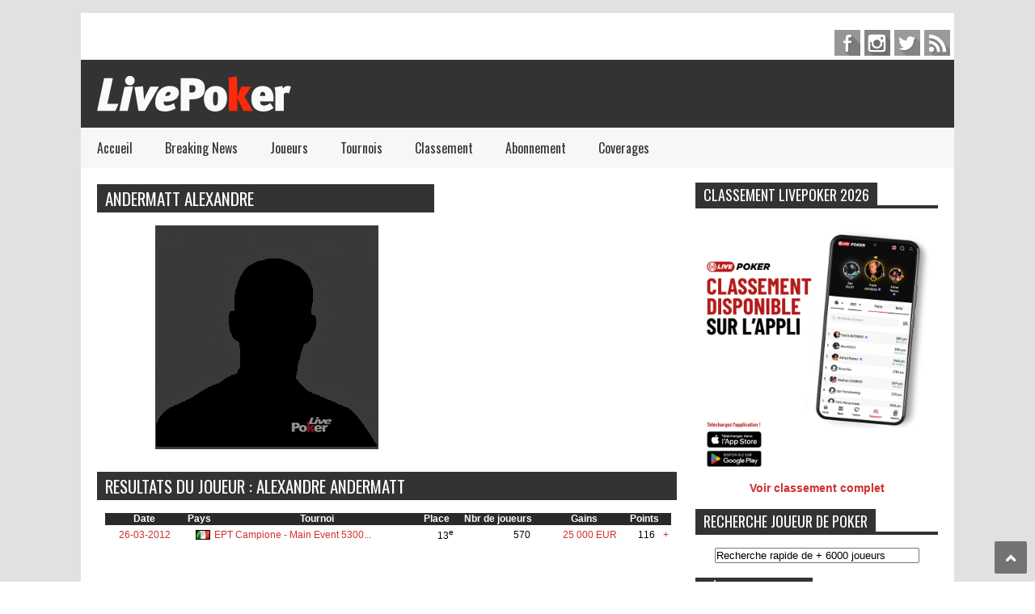

--- FILE ---
content_type: text/html; charset=utf-8
request_url: https://www.google.com/recaptcha/api2/aframe
body_size: 266
content:
<!DOCTYPE HTML><html><head><meta http-equiv="content-type" content="text/html; charset=UTF-8"></head><body><script nonce="1gu_c_IVnpOGmF186hOBYw">/** Anti-fraud and anti-abuse applications only. See google.com/recaptcha */ try{var clients={'sodar':'https://pagead2.googlesyndication.com/pagead/sodar?'};window.addEventListener("message",function(a){try{if(a.source===window.parent){var b=JSON.parse(a.data);var c=clients[b['id']];if(c){var d=document.createElement('img');d.src=c+b['params']+'&rc='+(localStorage.getItem("rc::a")?sessionStorage.getItem("rc::b"):"");window.document.body.appendChild(d);sessionStorage.setItem("rc::e",parseInt(sessionStorage.getItem("rc::e")||0)+1);localStorage.setItem("rc::h",'1768187222379');}}}catch(b){}});window.parent.postMessage("_grecaptcha_ready", "*");}catch(b){}</script></body></html>